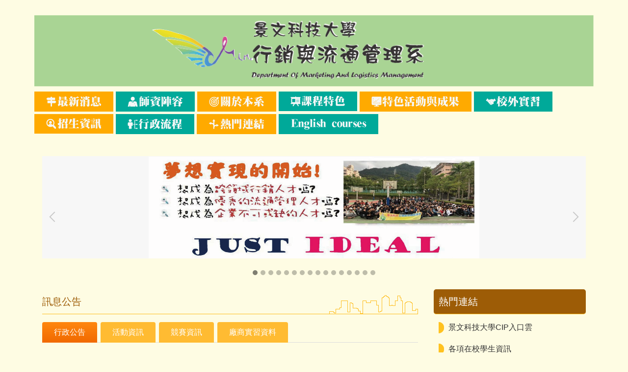

--- FILE ---
content_type: text/html; charset=UTF-8
request_url: https://mlm.just.edu.tw/
body_size: 8162
content:
<!DOCTYPE html>
<html lang="zh-Hant">
<head>


<meta http-equiv="Content-Type" content="text/html; charset=utf-8">
<meta http-equiv="X-UA-Compatible" content="IE=edge,chrome=1" />
<meta name="viewport" content="initial-scale=1.0, user-scalable=1, minimum-scale=1.0, maximum-scale=3.0">
<meta name="apple-mobile-web-app-capable" content="yes">
<meta name="apple-mobile-web-app-status-bar-style" content="black">


<meta property="og:image"  content="/images/favicon.ico" />

<title>行銷與流通管理系 </title>

<link rel="shortcut icon" href="/images/favicon.ico" type="image/x-icon" />
<link rel="icon" href="/images/favicon.ico" type="image/x-icon" />
<link rel="bookmark" href="/images/favicon.ico" type="image/x-icon" />


<link rel="stylesheet" href="/var/file/24/1024/mobilestyle/combine-zh-tw.css?t=5f9b0831a5" type="text/css" />
<script language="javascript"><!--
 var isHome = true 
 --></script>
<script language="javascript"><!--
 var isExpanMenu = true 
 --></script>
<script type="text/javascript" src="/var/file/js/m_20250826.js" ></script>
</head>
 
<body class="page_mobilehome  ">

<div class="wrap">


<a href="#start-C" class="focusable" title="跳到主要內容區">跳到主要內容區</a>


<div class="fpbgvideo"></div>
<div class="minner">

<div id="Dyn_head">
<div class="header">
	<div class="minner container">







	
<div class="selfhead">
		<div class="meditor">
	
      
         
			<!--第一列-->
<div class="top_f">
<div class="mlogo">
<h1><a href="https://mlm.just.edu.tw/index.php"><img alt="LOGO" height="151" src="/var/file/24/1024/img/956/812916884.png" width="1171" /></a></h1>
</div>
</div>
<!--第二列-->
<div class="topnav2">
				
				



   
<div class="headnavcust">
	<div class="mnavbar mn-collapse">
		<button type="button" class="navbar-toggle" data-toggle="collapse" data-target=".hd-topnav2" aria-expanded="false">
			<span class="glyphicons show_lines">Menu</span>
		</button>
		<div class="nav-toggle collapse navbar-collapse iosScrollToggle hd-topnav2">
			<div class="hdmenu">
				<ul class="nav navbar-nav" id="abe17dbf86953b27f85dd0ecfd45522c8_MenuTop_topnav2">
				
					<li   id="Hln_1179" class="dropdown" ><a role="button" aria-expanded="false" class="dropdown-toggle" data-toggle="dropdown" href="/p/403-1024-699.php?Lang=zh-tw" title=""><img src="/var/file/24/1024/plugin/mobile/title/hln_1179_1288407_84985.png"  alt="最新消息" ></a><ul class="dropdown-menu"><li  id="Hln_1230"><a href="/p/403-1024-702.php?Lang=zh-tw" title="行政公告">行政公告</a></li><li  id="Hln_1231"><a href="/p/403-1024-770.php?Lang=zh-tw" title="活動資訊">活動資訊</a></li><li  id="Hln_1233"><a href="/p/403-1024-720.php?Lang=zh-tw" title="獎學金">獎學金</a></li><li  id="Hln_1234"><a href="/p/403-1024-716.php?Lang=zh-tw" title="就業實習">就業實習</a></li><li  id="Hln_1235"><a href="/p/403-1024-718.php?Lang=zh-tw" title="競賽資訊">競賽資訊</a></li><li  id="Hln_1236"><a href="/p/403-1024-717.php?Lang=zh-tw" title="榮譽榜">榮譽榜</a></li></ul></li>
				
					<li   id="Hln_1180" class="dropdown" ><a role="button" aria-expanded="false" class="dropdown-toggle" data-toggle="dropdown" href="javascript:void(0);return false;" title=""><img src="/var/file/24/1024/plugin/mobile/title/hln_1180_6150306_85033.png"  alt="師資陣容" ></a><ul class="dropdown-menu"><li  id="Hln_1224"><a href="/p/404-1024-61577.php?Lang=zh-tw" title="張珮玲 主任">張珮玲 主任</a></li><li  id="Hln_1222"><a href="/p/404-1024-51606.php?Lang=zh-tw" title="邱顯貴 老師">邱顯貴 老師</a></li><li  id="Hln_1217"><a href="/p/404-1024-51599.php?Lang=zh-tw" title="張琳禎老師">張琳禎老師</a></li><li  id="Hln_1223"><a href="/p/404-1024-51607.php?Lang=zh-tw" title="紀夙娟 老師">紀夙娟 老師</a></li><li  id="Hln_1218"><a href="/p/404-1024-51600.php?Lang=zh-tw" title="王士元 老師">王士元 老師</a></li><li  id="Hln_1225"><a href="/p/404-1024-51609.php?Lang=zh-tw" title="黃冠英老師">黃冠英老師</a></li><li  id="Hln_1219"><a href="https://mlm.just.edu.tw/p/404-1024-51602.php?Lang=zh-tw" title="黃恩恩 老師">黃恩恩 老師</a></li><li  id="Hln_1229"><a href="/p/404-1024-51612.php?Lang=zh-tw" title="楊雅惠 助教">楊雅惠 助教</a></li></ul></li>
				
					<li   id="Hln_1178" ><a  href="/p/403-1024-708.php?Lang=zh-tw" title=""><img src="/var/file/24/1024/plugin/mobile/title/hln_1178_1432905_85015.png"  alt="關於行銷系" ></a></li>
				
					<li   id="Hln_1181" class="dropdown" ><a role="button" aria-expanded="false" class="dropdown-toggle" data-toggle="dropdown" href="javascript:void(0);return false;" title=""><img src="/var/file/24/1024/plugin/mobile/title/hln_1181_8506302_85065.png"  alt="課程特色" ></a><ul class="dropdown-menu"><li  id="Hln_1237"><a href="/p/406-1024-53519,r726.php?Lang=zh-tw" title="課程規劃">課程規劃</a></li><li  id="Hln_1238"><a href="/p/404-1024-51820.php?Lang=zh-tw" title="課程地圖">課程地圖</a></li><li  id="Hln_1240"><a href="/p/404-1024-51823.php?Lang=zh-tw" title="課程目標">課程目標</a></li><li  id="Hln_1239"><a href="/p/404-1024-51824.php?Lang=zh-tw" title="證照就業進路圖">證照就業進路圖</a></li><li  id="Hln_1241"><a href="/p/404-1024-51825.php?Lang=zh-tw" title="跨域學程設計">跨域學程設計</a></li><li  id="Hln_1242"><a href="/p/404-1024-51828.php?Lang=zh-tw" title="畢業條件實施要點及對照表">畢業條件實施要點及對照表</a></li></ul></li>
				
					<li   id="Hln_1182" class="dropdown" ><a role="button" aria-expanded="false" class="dropdown-toggle" data-toggle="dropdown" href="javascript:void(0);return false;" title=""><img src="/var/file/24/1024/plugin/mobile/title/hln_1182_7756126_85085.png"  alt="特色活動與成果" ></a><ul class="dropdown-menu"><li  id="Hln_1303"><a href="/p/403-1024-705.php?Lang=zh-tw" title="特色成果">特色成果</a></li><li  id="Hln_1304"><a href="/p/403-1024-707.php?Lang=zh-tw" title="專題實務成果專區">專題實務成果專區</a></li></ul></li>
				
					<li   id="Hln_1183" class="dropdown" ><a role="button" aria-expanded="false" class="dropdown-toggle" data-toggle="dropdown" href="javascript:void(0);return false;" title=""><img src="/var/file/24/1024/plugin/mobile/title/hln_1183_2412304_85148.png"  alt="校外實習" ></a><ul class="dropdown-menu"><li  id="Hln_1309"><a href="/p/403-1024-713.php?Lang=zh-tw" title="校外實習 各廠商實習資料">校外實習 各廠商實習資料</a></li></ul></li>
				
					<li   id="Hln_1297" class="dropdown" ><a role="button" aria-expanded="false" class="dropdown-toggle" data-toggle="dropdown" href="https://jbagt.just.edu.tw/post_rpg_index.php?post_id=7714" title=""><img src="/var/file/24/1024/plugin/mobile/title/hln_1297_1070755_85043.png"  alt="招生資訊" ></a><ul class="dropdown-menu"><li  id="Hln_1525"><a href="https://rec.just.edu.tw/p/405-1016-64609,c6313.php?Lang=zh-tw" title="114學年度四技日間部單獨招生簡章">114學年度四技日間部單獨招生簡章</a></li><li  id="Hln_1526"><a href="https://rec.just.edu.tw/p/405-1016-64611,c6314.php?Lang=zh-tw" title="114學年度四技二專進修部單獨招生簡章">114學年度四技二專進修部單獨招生簡章</a></li></ul></li>
				
					<li   id="Hln_1185" class="dropdown" ><a role="button" aria-expanded="false" class="dropdown-toggle" data-toggle="dropdown" href="javascript:void(0);return false;" title=""><img src="/var/file/24/1024/plugin/mobile/title/hln_1185_8938544_85158.png"  alt="行政流程" ></a><ul class="dropdown-menu"><li  id="Hln_1301"><a href="/p/403-1024-704.php?Lang=zh-tw" title="標準作業流程">標準作業流程</a></li><li  id="Hln_1302"><a href="https://jbagt.just.edu.tw/rule/sch_laws_list.php?category=B027" title="行銷法規查詢">行銷法規查詢</a></li></ul></li>
				
					<li   id="Hln_1186" ><a  href="/p/407-1024-383-1.php?Lang=zh-tw" title=""><img src="/var/file/24/1024/plugin/mobile/title/hln_1186_8739811_85166.png"  alt="熱門連結" ></a></li>
				
					<li   id="Hln_1524" ><a  href="/p/404-1024-61725.php?Lang=zh-tw" title=""><img src="/var/file/24/1024/plugin/mobile/title/hln_1524_4198324_64905.png"  alt="English Courses" ></a></li>
				
        		
				</ul>
			</div>
		</div>
	</div>
</div>

<script>
$(document).ready(function(){
	$(".mnavbar .navbar-toggle").click(function(){
		$(this).toggleClass("open");
		var ariaExpanded = $(this).attr('aria-expanded');
		$(this).attr('aria-expanded',ariaExpanded !== 'true');
	});
   $(".mycollapse .navbar-toggle").click(function(){
      $(this).toggleClass("open");
      var ariaExpanded = $(this).attr('aria-expanded');
      $(this).attr('aria-expanded',ariaExpanded !== 'true');
   });
   $('.iosScrollToggle').on('shown.bs.collapse', function () {
		var togglePos = $(this).css('position');
      if(togglePos !== 'static'){
          ModalHelper.afterOpen();
      }
    });

    $('.iosScrollToggle').on('hide.bs.collapse', function () {
		var togglePos = $(this).css('position');
      if(togglePos !== 'static'){
			ModalHelper.beforeClose();
      }
    });
	
	
	
});
</script>



	

<script language="javascript">

	tabSwitch("abe17dbf86953b27f85dd0ecfd45522c8_MenuTop_topnav2");


</script>

         
         </div>
<!--第三列-->
<div class="top_t">
<div class="hd_banner">
<div id="banner">&nbsp;</div>
</div>
</div>
<style type="text/css">.flip{margin:0px;padding:5px;text-align:center;background:#E09697;cursor:pointer;font-family:'Arial';font-weight:900;}
.panel{margin:0px;padding:5px;text-align:center;background:#e5eecc;border:solid 1px #c3c3c3;display:none;font-family:'Arial';}
.flip2{margin:0px;padding:5px;text-align:center;background:#97e096;cursor:pointer;font-family:'Arial';font-weight:900;}
.panel2{margin:0px;padding:5px;text-align:center;background:#e5eecc;border:solid 1px #c3c3c3;display:none;font-family:'Arial';}
</style>
<script>
    $(document).ready(function(){
    $.hajaxOpenUrl("/app/index.php?Action=mobileloadmod&Type=mobilesch&Nbr=0",'#hd_search');
    $.hajaxOpenUrl("/app/index.php?Action=mobileloadmod&Type=mobile_sz_mstr&Nbr=258",'#banner');
});

$('.navbar-toggle1[href="#collapseExample"]').click(function(){
  $(this).toggleClass('open');
});

$('.navbar-toggle[data-target=".nav-toggle"]').click(function(){
	$(this).toggleClass('open');
});    
 
$(function(){
$(".flip").click(function(){
    $(".panel").slideToggle("slow");
    $(".xs1").toggle();
    $(".xs2").toggle();
  });});

$(function(){
$(".flip2").click(function(){
    $(".panel2").slideToggle("slow");
    $(".xs1").toggle();
    $(".xs2").toggle();
  });});
 
</script>
      
      
   






	
	</div>
</div>




	</div>
</div>
<script language="javascript">

	tabSwitch("abe17dbf86953b27f85dd0ecfd45522c8_MenuTop");



if(typeof(_LoginHln)=='undefined') var _LoginHln = new hashUtil();

if(typeof(_LogoutHln)=='undefined') var _LogoutHln = new hashUtil();

if(typeof(_HomeHln)=='undefined') var _HomeHln = new hashUtil();

if(typeof(_InternalHln)=='undefined') var _InternalHln = new hashUtil();


$(document).ready(function(){
   if(typeof(loginStat)=='undefined') {
   	if(popChkLogin()) loginStat="login";
   	else loginStat="logout";
	}
	dealHln(isHome,loginStat,$('div.hdmenu'));

	
	
});

var firstWidth = window.innerWidth;
function mobilehead_widthChangeCb() {
if((firstWidth>=767 && window.innerWidth<767) || (firstWidth<767 && window.innerWidth>=767))  location.reload();
if(window.innerWidth <767) {
setTimeout(()=>{
	var div = document.getElementsByClassName('mycollapse');
	if(div=='undefined' || div.length==0) div = document.getElementsByClassName('nav-toggle navbar-collapse iosScrollToggle');
   div = div[0];
   //var focusableElements = div.querySelectorAll('li>a[href], button, input[type="text"], select, textarea');
   var focusableElements = div.querySelectorAll('a[href], button, input[type="text"], select, textarea');
	focusableElements[focusableElements.length-1].addEventListener('keydown', function(event) {
   	if (event.key === 'Tab') {
      	$(".hdmenu .dropdown").removeClass("open");
         var button= document.getElementsByClassName('navbar-toggle');
         button= button[0];
         button.click();
      }
	});
},1000);
}else{
	var div = document.getElementsByClassName('mycollapse');
   if(div=='undefined' || div.length==0) div = document.getElementsByClassName('nav-toggle navbar-collapse iosScrollToggle');
   div = div[0];
   var focusableElements = div.querySelectorAll('a[href]');
   focusableElements[focusableElements.length-1].addEventListener('keydown', function(event) {
      if (event.key === 'Tab') {
         $(".hdmenu .dropdown").removeClass("open");
      }
   });
}
}
window.addEventListener('resize', mobilehead_widthChangeCb);
mobilehead_widthChangeCb();
</script>
<noscript>本功能需使用支援JavaScript之瀏覽器才能正常操作</noscript>
<!-- generated at Wed Oct 01 2025 09:46:08 --></div>

<main id="main-content">
<div class="main">
<div class="minner">

	
	
<div class="row col1 row_0">
	<div class="mrow container">
		
			
			
			
			 
		
			
			
			
			
				
        		
         	
				<div class="col col_02">
					<div class="mcol">
					
						
						
						<div id="Dyn_2_1" class="M13929  ">



<div class="module module-adv md_style2">
	<div class="mouter">
	<header class="mt mthide ">
	 
	
</header>

	<section class="mb">
		<div class="minner">
		<div class="banner mads-li mcarousel owl-carousel __486_2_1_listAds">

		

			
			<figure class="figBS">
			
					<a  title="">
					
					
						<canvas src="/var/file/24/1024/randimg/mobileadv_2863_9413162_54574.png" width="0" height="0" alt="封面"></canvas>
					
					</a>
					<div class="bn-txt bn-bottom"></div>
			 
			
			</figure>
		

			
			<figure class="figBS">
			
					<a  title="">
					
					
						<canvas src="/var/file/24/1024/randimg/mobileadv_2908_1026784_85025.png" width="0" height="0" alt="系學會正副會長改選"></canvas>
					
					</a>
					<div class="bn-txt bn-bottom"></div>
			 
			
			</figure>
		

			
			<figure class="figBS">
			
					<a  title="">
					
					
						<canvas src="/var/file/24/1024/randimg/mobileadv_2905_2819398_61644.png" width="0" height="0" alt="企業實習廠商說明會"></canvas>
					
					</a>
					<div class="bn-txt bn-bottom"></div>
			 
			
			</figure>
		

			
			<figure class="figBS">
			
					<a  title="">
					
					
						<canvas src="/var/file/24/1024/randimg/mobileadv_2902_5318607_90771.png" width="0" height="0" alt="恭喜  行銷二勤 通過 電子商務分析師認證"></canvas>
					
					</a>
					<div class="bn-txt bn-bottom"></div>
			 
			
			</figure>
		

			
			<figure class="figBS">
			
					<a  title="">
					
					
						<canvas src="/var/file/24/1024/randimg/mobileadv_2899_1182012_22060.png" width="0" height="0" alt="學生才藝創意比賽"></canvas>
					
					</a>
					<div class="bn-txt bn-bottom"></div>
			 
			
			</figure>
		

			
			<figure class="figBS">
			
					<a  title="">
					
					
						<canvas src="/var/file/24/1024/randimg/mobileadv_2891_8320123_68807.png" width="0" height="0" alt="恭賀"></canvas>
					
					</a>
					<div class="bn-txt bn-bottom"></div>
			 
			
			</figure>
		

			
			<figure class="figBS">
			
					<a  title="">
					
					
						<canvas src="/var/file/24/1024/randimg/mobileadv_2890_8596858_61304.png" width="0" height="0" alt="35週年校慶邀請函"></canvas>
					
					</a>
					<div class="bn-txt bn-bottom"></div>
			 
			
			</figure>
		

			
			<figure class="figBS">
			
					<a  title="">
					
					
						<canvas src="/var/file/24/1024/randimg/mobileadv_2887_2449285_80762.png" width="0" height="0" alt="恭賀"></canvas>
					
					</a>
					<div class="bn-txt bn-bottom"></div>
			 
			
			</figure>
		

			
			<figure class="figBS">
			
					<a  title="">
					
					
						<canvas src="/var/file/24/1024/randimg/mobileadv_2886_8846417_80748.png" width="0" height="0" alt="恭賀"></canvas>
					
					</a>
					<div class="bn-txt bn-bottom"></div>
			 
			
			</figure>
		

			
			<figure class="figBS">
			
					<a  title="">
					
					
						<canvas src="/var/file/24/1024/randimg/mobileadv_2883_3771164_64289.png" width="0" height="0" alt="行銷與流通管理系 迎新活動"></canvas>
					
					</a>
					<div class="bn-txt bn-bottom"></div>
			 
			
			</figure>
		

			
			<figure class="figBS">
			
					<a  title="">
					
					
						<canvas src="/var/file/24/1024/randimg/mobileadv_2884_7085703_64233.png" width="0" height="0" alt="企業實習"></canvas>
					
					</a>
					<div class="bn-txt bn-bottom"></div>
			 
			
			</figure>
		

			
			<figure class="figBS">
			
					<a  title="">
					
					
						<canvas src="/var/file/24/1024/randimg/mobileadv_2865_1977224_55295.png" width="0" height="0" alt="2021蘇官主獲得倫敦國王學院入學許可"></canvas>
					
					</a>
					<div class="bn-txt bn-bottom"></div>
			 
			
			</figure>
		

			
			<figure class="figBS">
			
					<a  title="">
					
					
						<canvas src="/var/file/24/1024/randimg/mobileadv_2866_5744201_57803.png" width="0" height="0" alt="華碩實習陳思蓉"></canvas>
					
					</a>
					<div class="bn-txt bn-bottom"></div>
			 
			
			</figure>
		

			
			<figure class="figBS">
			
					<a  title="">
					
					
						<canvas src="/var/file/24/1024/randimg/mobileadv_2869_6940262_07615.png" width="0" height="0" alt="行銷系"></canvas>
					
					</a>
					<div class="bn-txt bn-bottom"></div>
			 
			
			</figure>
		

			
			<figure class="figBS">
			
					<a  title="">
					
					
						<canvas src="/var/file/24/1024/randimg/mobileadv_2864_1250753_54897.png" width="0" height="0" alt="2023華碩實習計畫"></canvas>
					
					</a>
					<div class="bn-txt bn-bottom"></div>
			 
			
			</figure>
		

			
			<figure class="figBS">
			
					<a  title="">
					
					
						<canvas src="/var/file/24/1024/randimg/mobileadv_2862_6610813_54357.png" width="0" height="0" alt="華碩實習許瑞騏"></canvas>
					
					</a>
					<div class="bn-txt bn-bottom"></div>
			 
			
			</figure>
		
		</div>
		</div>
	</section>
	</div>
</div>
<script type="text/javascript" defer>
/*
$('div.mads-li').each(function(){
   $(this).owlCarousel({
   items:1,
   loop:true,
   dots: true,
   autoHeight:true,
   autoplay:true,
   autoplayTimeout: 10000,
   autoplayHoverPause:true
  });
});
*/
$(document).ready(function() {
	var owlConfig = {
		items:1,
		loop:true,
		dots: true,
		nav:true,
		autoplay:true,  
		
		animateOut:'fadeOut',
		
		autoplayTimeout: 10000,
		autoplayHoverPause:true
	};
	var IE = isIE();
	if(!IE || IE=='edge'){
		

	}
	var adsowl = $('.__486_2_1_listAds').owlCarousel(owlConfig);
tabCarousel(adsowl,'.__486_2_1_listAds','往左移動','往右移動',"封面~@~@~@系學會正副會長改選~@~@~@企業實習廠商說明會~@~@~@恭喜  行銷二勤 通過 電子商務分析師認證~@~@~@學生才藝創意比賽~@~@~@恭賀~@~@~@35週年校慶邀請函~@~@~@恭賀~@~@~@恭賀~@~@~@行銷與流通管理系 迎新活動~@~@~@企業實習~@~@~@2021蘇官主獲得倫敦國王學院入學許可~@~@~@華碩實習陳思蓉~@~@~@行銷系~@~@~@2023華碩實習計畫~@~@~@華碩實習許瑞騏~@~@~@",'',1);
});
</script>



<script type="text/javascript" defer>
/*
function drawCanvas(rwd, full,obj){
	var w = $(window).width();
	var canvas=obj[0];
	var ctx=canvas.getContext("2d");
	var img=new Image();
	img.src =obj.attr("src");
	img.onload = function(){
        canvas.height = img.height;
        if (w < rwd | w == rwd) {
            canvas.width = rwd;
            centerLeft = -(img.width - rwd) /2;
            ctx.drawImage(img, centerLeft, 0);
        } else {
            canvas.width = full;
            ctx.drawImage(img, 0, 0);
        }
	}

}
*/

$(document).ready(function(){
	$('.banner canvas').each(function(){
 		drawCanvas(1920, 1366,$(this));
   });
});


$(window).resize(function(){
   $('.banner canvas').each(function(){
    drawCanvas(1920, 1366,$(this));
   });
});

</script>




</div>

					
					</div>
				</div> 
			 
		
			
			
			
			 
		
	</div>
</div>
	

	
	
<div class="row col2 row_1">
	<div class="mrow container">
		
			
			
			
			 
		
			
			
			
			
				
        		
         	
				<div class="col col_02">
					<div class="mcol">
					
						
						
						<div id="Dyn_1_2_1" class="M13934  ">

<script>
$(document).ready(function() {
	$('#a7a2b9f8e740203b8da9915735f56bda7_Div .nav-tabs a').keydown(function (e) {
		if (e.shiftKey && e.keyCode === 9) {
	   	$(this).parent().prev().children().tab('show');
	   	$(this).parent().prev().children().prop("tabindex","0");
  		}
	});
	$('#a7a2b9f8e740203b8da9915735f56bda7_Div .nav-tabs a').focus(function (e) {
		a7a2b9f8e740203b8da9915735f56bda7_goto(this);
	});
});
function a7a2b9f8e740203b8da9915735f56bda7_goto(obj){
		$(obj).tab('show');
		$(obj).prop("tabindex","0");
		$(obj).attr("aria-selected","true");
		$(obj).parent().siblings().children().prop("tabindex","-1");
		$(obj).parent().siblings().children().removeAttr("aria-selected");
		$('#sm_a7a2b9f8e740203b8da9915735f56bda7_0').prop("tabindex","0");
}
</script>
<div id="a7a2b9f8e740203b8da9915735f56bda7_Div" class="module module-complex md_style1">
	<div class="minner">
		<header class="mt ">
	 
	<h2 class="mt-title">訊息公告</h2>
</header>

		<section class="mb">
			<nav><ul role="presentation" class="nav nav-tabs">
			
			
			<li role="presentation" class="active"><a title="行政公告"  id="sm_a7a2b9f8e740203b8da9915735f56bda7_0"  tabindex="0" href="#cmb_243_0" data-toggle="tab" role="tab" aria-selected="true"><h2>行政公告</h2></a></li>
			
			
			
			
			
			<li role="presentation"><a title="活動資訊" id="sm_a7a2b9f8e740203b8da9915735f56bda7_1"  tabindex="-1" href="#cmb_243_1" data-toggle="tab" role="tab"><h2>活動資訊</h2></a></li>
			
			
			
			
			<li role="presentation"><a title="競賽資訊" id="sm_a7a2b9f8e740203b8da9915735f56bda7_2"  tabindex="-1" href="#cmb_243_2" data-toggle="tab" role="tab"><h2>競賽資訊</h2></a></li>
			
			
			
			
			<li role="presentation"><a title="廠商實習資料" id="sm_a7a2b9f8e740203b8da9915735f56bda7_3"  tabindex="-1" href="#cmb_243_3" data-toggle="tab" role="tab"><h2>廠商實習資料</h2></a></li>
			
			
			</ul></nav>
			<div class="tab-content">
				
				
				
				
				
					<div class="tab-pane fade in active" id="cmb_243_0">
						<div id="sm_div_cmb_243_13690"></div>
	               <script>$(document).ready(function() {$.hajaxOpenUrl('/app/index.php?Action=mobileloadmod&Type=mobile_rcg_mstr&Nbr=702','#sm_div_cmb_243_13690','',function(){menuDropAct(1);});})</script>
						
							<a id="sm_a7a2b9f8e740203b8da9915735f56bda7_1_href" href="" onkeyup="$('#sm_a7a2b9f8e740203b8da9915735f56bda7_1').focus();"><img  alt="" src="/images/clear.gif" /></a>
						
					</div>
				
				
				
				
				
				
				
				
				
					<div class="tab-pane fade" id="cmb_243_1">
						<div id="sm_div_cmb_243_13937"></div>
                  <script>$(document).ready(function() {$.hajaxOpenUrl('/app/index.php?Action=mobileloadmod&Type=mobile_rcg_mstr&Nbr=770','#sm_div_cmb_243_13937','',function(){menuDropAct(1);});})</script>

						
							<a id="sm_a7a2b9f8e740203b8da9915735f56bda7_2_href" href="" onkeyup="$('#sm_a7a2b9f8e740203b8da9915735f56bda7_2').focus();"><img  alt="" src="/images/clear.gif" /></a>
						

					</div>
            
				
				
				
				
				
				
				
					<div class="tab-pane fade" id="cmb_243_2">
						<div id="sm_div_cmb_243_13708"></div>
                  <script>$(document).ready(function() {$.hajaxOpenUrl('/app/index.php?Action=mobileloadmod&Type=mobile_rcg_mstr&Nbr=718','#sm_div_cmb_243_13708','',function(){menuDropAct(1);});})</script>

						
							<a id="sm_a7a2b9f8e740203b8da9915735f56bda7_3_href" href="" onkeyup="$('#sm_a7a2b9f8e740203b8da9915735f56bda7_3').focus();"><img  alt="" src="/images/clear.gif" /></a>
						

					</div>
            
				
				
				
				
				
				
				
					<div class="tab-pane fade" id="cmb_243_3">
						<div id="sm_div_cmb_243_13703"></div>
                  <script>$(document).ready(function() {$.hajaxOpenUrl('/app/index.php?Action=mobileloadmod&Type=mobile_rcg_mstr&Nbr=713','#sm_div_cmb_243_13703','',function(){menuDropAct(1);});})</script>

						

					</div>
            
				
				
			</div>
		</section>
	</div>
</div>

</div>

					
					</div>
				</div> 
			 
		
			
			
			
			
				
        		
         	
				<div class="col col_03">
					<div class="mcol">
					
						
						
						<div id="Dyn_1_3_1" class="M13943  ">

<div class="module module-link md_style2">
<div class="mouter">
	<header class="mt ">
	 
	<h2 class="mt-title">熱門連結</h2>
</header>

	<section class="mb">
		
      
      	
	<div class="row listBS">
	
	
		
		<div class="d-item d-title col-sm-12">
<div class="mbox">
	<div class="d-txt">
		<div class="mtitle">
			
			<a href="https://jwcip.just.edu.tw/index.do?thetime=1493305581330" target="_blank"  rel='noopener noreferrer'  title="景文科技大學CIP入口雲(另開新視窗)">
				
				景文科技大學CIP入口雲
			</a>
			
			
			
		</div>
	</div>
	
</div>
</div>

		</div><div class="row listBS">
	
		
		<div class="d-item d-title col-sm-12">
<div class="mbox">
	<div class="d-txt">
		<div class="mtitle">
			
			<a href="https://www.just.edu.tw/p/412-1000-113.php?Lang=zh-tw" target="_blank"  rel='noopener noreferrer'  title="各項在校學生資訊(另開新視窗)">
				
				各項在校學生資訊
			</a>
			
			
			
		</div>
	</div>
	
</div>
</div>

		</div><div class="row listBS">
	
		
		<div class="d-item d-title col-sm-12">
<div class="mbox">
	<div class="d-txt">
		<div class="mtitle">
			
			<a href="https://www.just.edu.tw/p/412-1000-98.php?Lang=zh-tw" target="_blank"  rel='noopener noreferrer'  title="行事曆(另開新視窗)">
				
				行事曆
			</a>
			
			
			
		</div>
	</div>
	
</div>
</div>

		</div><div class="row listBS">
	
		
		<div class="d-item d-title col-sm-12">
<div class="mbox">
	<div class="d-txt">
		<div class="mtitle">
			
			<a href="https://rd.just.edu.tw/files/40-1004-433-1.php?Lang=zh-tw" target="_blank"  rel='noopener noreferrer'  title="校外職缺公告(另開新視窗)">
				
				校外職缺公告
			</a>
			
			
			
		</div>
	</div>
	
</div>
</div>

		</div><div class="row listBS">
	
		
		<div class="d-item d-title col-sm-12">
<div class="mbox">
	<div class="d-txt">
		<div class="mtitle">
			
			<a href="https://stu.just.edu.tw/?Lang=zh-tw" target="_blank"  rel='noopener noreferrer'  title="獎學金專區(另開新視窗)">
				
				獎學金專區
			</a>
			
			
			
		</div>
	</div>
	
</div>
</div>

		</div><div class="row listBS">
	
		
		<div class="d-item d-title col-sm-12">
<div class="mbox">
	<div class="d-txt">
		<div class="mtitle">
			
			<a href="https://aisvm5.just.edu.tw/PECourse/" target="_blank"  rel='noopener noreferrer'  title="通識、體育選課系統(另開新視窗)">
				
				通識、體育選課系統
			</a>
			
			
			
		</div>
	</div>
	
</div>
</div>

		</div><div class="row listBS">
	
		
		<div class="d-item d-title col-sm-12">
<div class="mbox">
	<div class="d-txt">
		<div class="mtitle">
			
			<a href="https://deans.just.edu.tw/public/CourseQry_Public.aspx" target="_blank"  rel='noopener noreferrer'  title="課表查詢系統(另開新視窗)">
				
				課表查詢系統
			</a>
			
			
			
		</div>
	</div>
	
</div>
</div>

		</div><div class="row listBS">
	
		
		<div class="d-item d-title col-sm-12">
<div class="mbox">
	<div class="d-txt">
		<div class="mtitle">
			
			<a href="https://www.tims.org.tw/" target="_blank"  rel='noopener noreferrer'  title="臺灣行銷科學學會(另開新視窗)">
				
				臺灣行銷科學學會
			</a>
			
			
			
		</div>
	</div>
	
</div>
</div>

		
	
	</div>


      
   	
			<p class="more"><a href="http://mlm.just.edu.tw/p/407-1024-383-1.php?Lang=zh-tw" title="more">more</a></p>
   	
	</section>
</div>
</div>

</div>

					
					</div>
				</div> 
			 
		
	</div>
</div>
	

	
	
<div class="row col1 row_2">
	<div class="mrow container">
		
			
			
			
			 
		
			
			
			
			
				
        		
         	
				<div class="col col_02">
					<div class="mcol">
					
						
						
						<div id="Dyn_2_2_1" class="M13936  ">

<script>
$(document).ready(function() {
	$('#abd699452881470857dffc30115a034e8_Div .nav-tabs a').keydown(function (e) {
		if (e.shiftKey && e.keyCode === 9) {
	   	$(this).parent().prev().children().tab('show');
	   	$(this).parent().prev().children().prop("tabindex","0");
  		}
	});
	$('#abd699452881470857dffc30115a034e8_Div .nav-tabs a').focus(function (e) {
		abd699452881470857dffc30115a034e8_goto(this);
	});
});
function abd699452881470857dffc30115a034e8_goto(obj){
		$(obj).tab('show');
		$(obj).prop("tabindex","0");
		$(obj).attr("aria-selected","true");
		$(obj).parent().siblings().children().prop("tabindex","-1");
		$(obj).parent().siblings().children().removeAttr("aria-selected");
		$('#sm_abd699452881470857dffc30115a034e8_0').prop("tabindex","0");
}
</script>
<div id="abd699452881470857dffc30115a034e8_Div" class="module module-complex md_style1">
	<div class="minner">
		<header class="mt ">
	 
	<h2 class="mt-title">學生成果</h2>
</header>

		<section class="mb">
			<nav><ul role="presentation" class="nav nav-tabs">
			
			
			<li role="presentation" class="active"><a title="特色活動"  id="sm_abd699452881470857dffc30115a034e8_0"  tabindex="0" href="#cmb_245_0" data-toggle="tab" role="tab" aria-selected="true"><h2>特色活動</h2></a></li>
			
			
			
			
			
			<li role="presentation"><a title="榮譽榜" id="sm_abd699452881470857dffc30115a034e8_1"  tabindex="-1" href="#cmb_245_1" data-toggle="tab" role="tab"><h2>榮譽榜</h2></a></li>
			
			
			
			
			<li role="presentation"><a title="專題實務成果專區" id="sm_abd699452881470857dffc30115a034e8_2"  tabindex="-1" href="#cmb_245_2" data-toggle="tab" role="tab"><h2>專題實務成果專區</h2></a></li>
			
			
			</ul></nav>
			<div class="tab-content">
				
				
				
				
				
					<div class="tab-pane fade in active" id="cmb_245_0">
						<div id="sm_div_cmb_245_13694"></div>
	               <script>$(document).ready(function() {$.hajaxOpenUrl('/app/index.php?Action=mobileloadmod&Type=mobile_rcg_mstr&Nbr=705','#sm_div_cmb_245_13694','',function(){menuDropAct(1);});})</script>
						
							<a id="sm_abd699452881470857dffc30115a034e8_1_href" href="" onkeyup="$('#sm_abd699452881470857dffc30115a034e8_1').focus();"><img  alt="" src="/images/clear.gif" /></a>
						
					</div>
				
				
				
				
				
				
				
				
				
					<div class="tab-pane fade" id="cmb_245_1">
						<div id="sm_div_cmb_245_13707"></div>
                  <script>$(document).ready(function() {$.hajaxOpenUrl('/app/index.php?Action=mobileloadmod&Type=mobile_rcg_mstr&Nbr=717','#sm_div_cmb_245_13707','',function(){menuDropAct(1);});})</script>

						
							<a id="sm_abd699452881470857dffc30115a034e8_2_href" href="" onkeyup="$('#sm_abd699452881470857dffc30115a034e8_2').focus();"><img  alt="" src="/images/clear.gif" /></a>
						

					</div>
            
				
				
				
				
				
				
				
					<div class="tab-pane fade" id="cmb_245_2">
						<div id="sm_div_cmb_245_13696"></div>
                  <script>$(document).ready(function() {$.hajaxOpenUrl('/app/index.php?Action=mobileloadmod&Type=mobile_rcg_mstr&Nbr=707','#sm_div_cmb_245_13696','',function(){menuDropAct(1);});})</script>

						

					</div>
            
				
				
			</div>
		</section>
	</div>
</div>

</div>

					
					</div>
				</div> 
			 
		
			
			
			
			 
		
	</div>
</div>
	

	
	

	
	

</div>
</div>
</main>


	<style>
	@media (min-width: 481px) {.row_0 .col_01 { width: 0%;}.row_0 .col_02 { width: 100%;}.row_0 .col_03 { width: 0%;}}@media (min-width: 481px) {.row_1 .col_01 { width: 0%;}.row_1 .col_02 { width: 70%;}.row_1 .col_03 { width: 30%;}}@media (min-width: 481px) {.row_2 .col_01 { width: 0%;}.row_2 .col_02 { width: 100%;}.row_2 .col_03 { width: 0%;}}
	</style>


<div id="Dyn_footer">
<div class="footer">
<div class="minner container">







<div class="copyright">
<div class="meditor">
	<div class="bt_main">
<div class="bt_left">
<p style="font-weight: 700; text-align: center;">地址：231307新北市新店區安忠路99號&nbsp;地點：商管二館A311</p>
<p style="font-weight: 700; text-align: center;">電話：(02)8212-2000轉2620　　　<a href="#" title="FB"><img alt="FB" height="33" src="/var/file/24/1024/img/956/fb.png" width="33" /></a><a href="#" title="Youtube"><img alt="youtube" height="33" src="/var/file/24/1024/img/956/youtube.png" width="33" /></a><a href="#" title="Ins"><img alt="Ins" height="33" src="/var/file/24/1024/img/956/ins.png" width="33" /></a></p>
<p style="text-align: center;"><span>景文科技大學 行銷與流通管理系 版權所有 Copyright &copy; 2021 Department Of Marketing And Logistics Management&nbsp;</span></p>
</div>
</div>

	
</div>
</div>





</div>
</div>
<!-- generated at Tue Aug 26 2025 13:34:22 --></div>


</div>
</div>
<div class="fpbgvideo"></div>




<div id="_pop_login" class="mpopdiv">
<script>$(document).ready(function() {$.hajaxOpenUrl('/app/index.php?Action=mobileloadmod&Type=mobilepoplogin&Nbr=0','#_pop_login','',function(){menuDropAct();});})</script>
</div>




<div id="_pop_tips" class="mtips">
	<div class="mbox">
	</div>
</div>
<div id="_pop_dialog" class="mdialog">
	<div class="minner">
		<div class="mcont">
		</div>
		<footer class="mdialog-foot">
        	<button type="submit" class="mbtn mbtn-s">OK</button>
        	<button type="submit" class="mbtn mbtn-c">Cancel</button>
		</footer>
	</div>
</div>

<div class="pswp" tabindex="-1" role="dialog" aria-hidden="true">
	<!-- Background of PhotoSwipe. 
	It's a separate element, as animating opacity is faster than rgba(). -->
	<div class="pswp__bg"></div>
		<!-- Slides wrapper with overflow:hidden. -->
		<div class="pswp__scroll-wrap">
		<!-- Container that holds slides. PhotoSwipe keeps only 3 slides in DOM to save memory. -->
		<!-- don't modify these 3 pswp__item elements, data is added later on. -->
		<div class="pswp__container">
			 <div class="pswp__item"></div>
			 <div class="pswp__item"></div>
			 <div class="pswp__item"></div>
		</div>
		<!-- Default (PhotoSwipeUI_Default) interface on top of sliding area. Can be changed. -->
		<div class="pswp__ui pswp__ui--hidden">
			<div class="pswp__top-bar">
				<!--  Controls are self-explanatory. Order can be changed. -->
					<div class="pswp__counter"></div>
					<button class="pswp__button pswp__button--close" title="Close (Esc)">Close (Esc)</button>
					<button class="pswp__button pswp__button--share" title="Share">Share</button>
					<button class="pswp__button pswp__button--fs" title="Toggle fullscreen">Toggle fullscreen</button>
					<button class="pswp__button pswp__button--zoom" title="Zoom in/out">Zoom in/out</button>
				  <!-- Preloader demo https://codepen.io/dimsemenov/pen/yyBWoR -->
				  <!-- element will get class pswp__preloader-active when preloader is running -->
				  <div class="pswp__preloader">
						<div class="pswp__preloader__icn">
						  <div class="pswp__preloader__cut">
							 <div class="pswp__preloader__donut"></div>
						  </div>
						</div>
				  </div>
			 </div>
			 <div class="pswp__share-modal pswp__share-modal--hidden pswp__single-tap">
				  <div class="pswp__share-tooltip"></div> 
			 </div>
			 <button class="pswp__button pswp__button--arrow--left" title="Previous (arrow left)">Previous (arrow left)</button>
			 <button class="pswp__button pswp__button--arrow--right" title="Next (arrow right)">Next (arrow right)</button>
			 <div class="pswp__caption">
				  <div class="pswp__caption__center"></div>
			 </div>
	</div>
</div>
</div>



<!--<script>NProgress.done();</script>-->
<script>
function popChkLogin(){
	if(typeof(loginStat)=='undefined') {
   	var chkstat=0;
      var chkUrl='/app/index.php?Action=mobilelogin';
      var chkData = {Op:'chklogin'};
      var chkObj=$.hajaxReturn(chkUrl,chkData);
   	chkstat=chkObj.stat;
		if(chkstat) {
			loginStat="login"; 
			return true;
		}else {
			loginStat="logout"; 
			return false;
		}	
	}else {
		if(loginStat=="login") return true;
		else return false;
	}
}

</script>
</body>
</html>
<!-- generated at Fri Nov 28 2025 17:06:22 -->

--- FILE ---
content_type: text/html; charset=UTF-8
request_url: https://mlm.just.edu.tw/app/index.php?Action=mobileloadmod&Type=mobile_rcg_mstr&Nbr=702
body_size: 854
content:

<div class="module module-special md_style1">
<div class="mouter">
	<header class="mt ">
	 
	<h2 class="mt-title">行政公告</h2>
</header>

	<section class="mb">
		
      
      	
	<div class="row listBS">
	
	
		
		<div class="d-item d-title col-sm-12">
<div class="mbox">
	<div class="d-txt">
		<div class="mtitle">
			
			<a href="https://www.just.edu.tw/p/412-1000-185.php?Lang=zh-tw"  title="新生入學專區">
				
				新生入學專區
			</a>
			
			
			<i class="mdate after">2025-09-01 </i>
		</div>
	</div>
	
</div>
</div>

		</div><div class="row listBS">
	
		
		<div class="d-item d-title col-sm-12">
<div class="mbox">
	<div class="d-txt">
		<div class="mtitle">
			
			<a href="http://mlm.just.edu.tw/p/406-1024-65904,r702.php?Lang=zh-tw"  title="行銷與流通管理系 114學年度四技甄選入學第二階段項目甄試【術科實作】說明">
				
				行銷與流通管理系 114學年度四技甄選入學第二階段項目甄試【術科實作】說明
			</a>
			
			
			<i class="mdate after">2025-05-19 </i>
		</div>
	</div>
	
</div>
</div>

		</div><div class="row listBS">
	
		
		<div class="d-item d-title col-sm-12">
<div class="mbox">
	<div class="d-txt">
		<div class="mtitle">
			
			<a href="https://aisvm5.just.edu.tw/GCourse/public/Notice.pdf?v=637877756540000000"  title="113-1 第一次加退選-學生選課注意事項">
				
				113-1 第一次加退選-學生選課注意事項
			</a>
			
			
			<i class="mdate after">2024-08-21 </i>
		</div>
	</div>
	
</div>
</div>

		</div><div class="row listBS">
	
		
		<div class="d-item d-title col-sm-12">
<div class="mbox">
	<div class="d-txt">
		<div class="mtitle">
			
			<a href="/var/file/24/1024/img/1049/402822326.pdf"  title="行銷與流通管理系 2024 企業實習說明會">
				
				行銷與流通管理系 2024 企業實習說明會
			</a>
			
			
			<i class="mdate after">2024-03-25 </i>
		</div>
	</div>
	
</div>
</div>

		
	
	</div>


      
   	
			<p class="more"><a href="http://mlm.just.edu.tw/p/403-1024-702-1.php?Lang=zh-tw" title="更多...">更多...</a></p>
   	
	</section>
</div>
</div>

<!-- generated at Thu Sep 25 2025 09:19:00 -->

--- FILE ---
content_type: text/html; charset=UTF-8
request_url: https://mlm.just.edu.tw/app/index.php?Action=mobileloadmod&Type=mobile_rcg_mstr&Nbr=770
body_size: 706
content:

<div class="module module-special md_style1">
<div class="mouter">
	<header class="mt ">
	 
	<h2 class="mt-title">活動資訊</h2>
</header>

	<section class="mb">
		
      
      	
	<div class="row listBS">
	
	
		
		<div class="d-item d-title col-sm-12">
<div class="mbox">
	<div class="d-txt">
		<div class="mtitle">
			
			<a href="http://mlm.just.edu.tw/p/406-1024-66132,r770.php?Lang=zh-tw"  title="(2025-06-10)學術論文投稿實戰工作訪">
				
				(2025-06-10)學術論文投稿實戰工作訪
			</a>
			
			
			<i class="mdate after">2025-06-16 </i>
		</div>
	</div>
	
</div>
</div>

		</div><div class="row listBS">
	
		
		<div class="d-item d-title col-sm-12">
<div class="mbox">
	<div class="d-txt">
		<div class="mtitle">
			
			<a href="http://mlm.just.edu.tw/p/406-1024-66131,r770.php?Lang=zh-tw"  title="(2025-06-07)行銷系小畢典活動">
				
				(2025-06-07)行銷系小畢典活動
			</a>
			
			
			<i class="mdate after">2025-06-16 </i>
		</div>
	</div>
	
</div>
</div>

		</div><div class="row listBS">
	
		
		<div class="d-item d-title col-sm-12">
<div class="mbox">
	<div class="d-txt">
		<div class="mtitle">
			
			<a href="http://mlm.just.edu.tw/p/406-1024-66130,r770.php?Lang=zh-tw"  title="(2025-06-03)專題期末成果報告">
				
				(2025-06-03)專題期末成果報告
			</a>
			
			
			<i class="mdate after">2025-06-16 </i>
		</div>
	</div>
	
</div>
</div>

		</div><div class="row listBS">
	
		
		<div class="d-item d-title col-sm-12">
<div class="mbox">
	<div class="d-txt">
		<div class="mtitle">
			
			<a href="http://mlm.just.edu.tw/p/406-1024-65810,r770.php?Lang=zh-tw"  title="(2025-05-07)行銷系系學會正副會長改選！當選人！">
				
				(2025-05-07)行銷系系學會正副會長改選！當選人！
			</a>
			
			
			<i class="mdate after">2025-05-07 </i>
		</div>
	</div>
	
</div>
</div>

		
	
	</div>


      
   	
			<p class="more"><a href="http://mlm.just.edu.tw/p/403-1024-770-1.php?Lang=zh-tw" title="更多...">更多...</a></p>
   	
	</section>
</div>
</div>

<!-- generated at Tue Aug 26 2025 13:34:23 -->

--- FILE ---
content_type: text/html; charset=UTF-8
request_url: https://mlm.just.edu.tw/app/index.php?Action=mobileloadmod&Type=mobile_rcg_mstr&Nbr=718
body_size: 603
content:

<div class="module module-special md_style1">
<div class="mouter">
	<header class="mt ">
	 
	<h2 class="mt-title">競賽資訊</h2>
</header>

	<section class="mb">
		
      
      	
	<div class="row listBS">
	
	
		
		<div class="d-item d-title col-sm-12">
<div class="mbox">
	<div class="d-txt">
		<div class="mtitle">
			
			<a href="http://mlm.just.edu.tw/p/406-1024-64428,r718.php?Lang=zh-tw"  title="113學年度學生社團評鑑">
				
				113學年度學生社團評鑑
			</a>
			
			
			<i class="mdate after">2024-10-23 </i>
		</div>
	</div>
	
</div>
</div>

		</div><div class="row listBS">
	
		
		<div class="d-item d-title col-sm-12">
<div class="mbox">
	<div class="d-txt">
		<div class="mtitle">
			
			<a href="http://mlm.just.edu.tw/p/406-1024-53345,r718.php?Lang=zh-tw"  title="2021 JUST YUANSHAN 全國技高學校 創意廣告金句競賽">
				
				2021 JUST YUANSHAN 全國技高學校 創意廣告金句競賽
			</a>
			
			
			<i class="mdate after">2021-09-24 </i>
		</div>
	</div>
	
</div>
</div>

		
	
	</div>


      
   	
	</section>
</div>
</div>

<!-- generated at Tue Aug 26 2025 13:34:23 -->

--- FILE ---
content_type: text/html; charset=UTF-8
request_url: https://mlm.just.edu.tw/app/index.php?Action=mobileloadmod&Type=mobile_rcg_mstr&Nbr=713
body_size: 653
content:

<div class="module module-special md_style1">
<div class="mouter">
	<header class="mt ">
	 
	<h2 class="mt-title">校外實習 各廠商實習資料</h2>
</header>

	<section class="mb">
		
      
      	
	<div class="row listBS">
	
	
		
		<div class="d-item d-title col-sm-12">
<div class="mbox">
	<div class="d-txt">
		<div class="mtitle">
			
			<a href="http://mlm.just.edu.tw/p/406-1024-67932,r713.php?Lang=zh-tw"  title="114學年度校外實習-各廠商實習資料">
				
				114學年度校外實習-各廠商實習資料
			</a>
			
			
			<i class="mdate after">2025-09-25 </i>
		</div>
	</div>
	
</div>
</div>

		</div><div class="row listBS">
	
		
		<div class="d-item d-title col-sm-12">
<div class="mbox">
	<div class="d-txt">
		<div class="mtitle">
			
			<a href="http://mlm.just.edu.tw/p/406-1024-64427,r713.php?Lang=zh-tw"  title="113學年度校外實習-各廠商實習資料">
				
				113學年度校外實習-各廠商實習資料
			</a>
			
			
			<i class="mdate after">2024-10-30 </i>
		</div>
	</div>
	
</div>
</div>

		</div><div class="row listBS">
	
		
		<div class="d-item d-title col-sm-12">
<div class="mbox">
	<div class="d-txt">
		<div class="mtitle">
			
			<a href="/var/file/24/1024/img/1049/619706281.pdf"  title="112學年度校外實習-各廠商實習資料">
				
				112學年度校外實習-各廠商實習資料
			</a>
			
			
			<i class="mdate after">2024-08-07 </i>
		</div>
	</div>
	
</div>
</div>

		</div><div class="row listBS">
	
		
		<div class="d-item d-title col-sm-12">
<div class="mbox">
	<div class="d-txt">
		<div class="mtitle">
			
			<a href="/var/file/24/1024/img/1049/259298776.pdf"  title="111學年度校外實習-各廠商實習資料">
				
				111學年度校外實習-各廠商實習資料
			</a>
			
			
			<i class="mdate after">2024-08-06 </i>
		</div>
	</div>
	
</div>
</div>

		
	
	</div>


      
   	
			<p class="more"><a href="http://mlm.just.edu.tw/p/403-1024-713-1.php?Lang=zh-tw" title="更多...">更多...</a></p>
   	
	</section>
</div>
</div>

<!-- generated at Thu Sep 25 2025 09:41:31 -->

--- FILE ---
content_type: text/html; charset=UTF-8
request_url: https://mlm.just.edu.tw/app/index.php?Action=mobileloadmod&Type=mobile_rcg_mstr&Nbr=705
body_size: 1110
content:

<div class="module module-special md_style1">
<div class="mouter">
	<header class="mt ">
	 
	<h2 class="mt-title">特色活動</h2>
</header>

	<section class="mb">
		
      
      	
	<div class="row listBS listImg">
	
	
		
		<div class="d-item d-bottom col-sm-3">
<div class="mbox">
	<div class="d-img">
		
	</div>
	<div class="d-txt">
		<div class="mtitle">
			
			<a href="http://mlm.just.edu.tw/p/406-1024-67940,r705.php?Lang=zh-tw"  title="114年度「關貿網路公司」參訪活動">
				114年度「關貿網路公司」參訪活動
			</a>
			
			
			<i class="mdate after">2025-06-12 </i>
		</div>
	</div>
	
</div>
</div>

		
	
		
		<div class="d-item d-bottom col-sm-3">
<div class="mbox">
	<div class="d-img">
		
	</div>
	<div class="d-txt">
		<div class="mtitle">
			
			<a href="http://mlm.just.edu.tw/p/406-1024-67933,r705.php?Lang=zh-tw"  title="114年飯店經營管理就業講座">
				114年飯店經營管理就業講座
			</a>
			
			
			<i class="mdate after">2025-05-14 </i>
		</div>
	</div>
	
</div>
</div>

		
	
		
		<div class="d-item d-bottom col-sm-3">
<div class="mbox">
	<div class="d-img">
		
	</div>
	<div class="d-txt">
		<div class="mtitle">
			
			<a href="http://mlm.just.edu.tw/p/406-1024-64867,r705.php?Lang=zh-tw"  title="聖誕交換禮物">
				聖誕交換禮物
			</a>
			
			
			<i class="mdate after">2024-12-27 </i>
		</div>
	</div>
	
</div>
</div>

		
	
		
		<div class="d-item d-bottom col-sm-3">
<div class="mbox">
	<div class="d-img">
		
	</div>
	<div class="d-txt">
		<div class="mtitle">
			
			<a href="http://mlm.just.edu.tw/p/406-1024-64866,r705.php?Lang=zh-tw"  title="冬至吃湯圓">
				冬至吃湯圓
			</a>
			
			
			<i class="mdate after">2024-12-27 </i>
		</div>
	</div>
	
</div>
</div>

		</div><div class="row listBS listImg">
	
		
		<div class="d-item d-bottom col-sm-3">
<div class="mbox">
	<div class="d-img">
		
	</div>
	<div class="d-txt">
		<div class="mtitle">
			
			<a href="http://mlm.just.edu.tw/p/406-1024-64674,r705.php?Lang=zh-tw"  title="行銷與流通管理系暨會計系系友回娘家">
				行銷與流通管理系暨會計系系友回娘家
			</a>
			
			
			<i class="mdate after">2024-11-25 </i>
		</div>
	</div>
	
</div>
</div>

		
	
		
		<div class="d-item d-bottom col-sm-3">
<div class="mbox">
	<div class="d-img">
		
	</div>
	<div class="d-txt">
		<div class="mtitle">
			
			<a href="http://mlm.just.edu.tw/p/406-1024-64673,r705.php?Lang=zh-tw"  title="從農場到餐桌的永續生產、 消費與綠色物流之旅  一寸鮮農場">
				從農場到餐桌的永續生產、 消費與綠色物流之旅  一寸鮮農場
			</a>
			
			
			<i class="mdate after">2024-11-25 </i>
		</div>
	</div>
	
</div>
</div>

		
	
		
		<div class="d-item d-bottom col-sm-3">
<div class="mbox">
	<div class="d-img">
		<a href="http://mlm.just.edu.tw/p/406-1024-64163,r705.php?Lang=zh-tw"  title="113/8/15 物流講座及新竹物流參訪"><img src="/var/file/24/1024/pictures/934/m/mczh-tw400x400_small64163_317299387896.jpg"  class="img-responsive" alt="113/8/15 物流講座及新竹物流參訪圖片" /></a>
	</div>
	<div class="d-txt">
		<div class="mtitle">
			
			<a href="http://mlm.just.edu.tw/p/406-1024-64163,r705.php?Lang=zh-tw"  title="113/8/15 物流講座及新竹物流參訪">
				113/8/15 物流講座及新竹物流參訪
			</a>
			
			
			<i class="mdate after">2024-09-20 </i>
		</div>
	</div>
	
</div>
</div>

		
	
		
		<div class="d-item d-bottom col-sm-3">
<div class="mbox">
	<div class="d-img">
		<a href="http://mlm.just.edu.tw/p/406-1024-61600,r705.php?Lang=zh-tw"  title="恭賀蔡承祐同學和江俞萱同學當選會長及副會長！！！"><img src="/var/file/24/1024/pictures/594/m/mczh-tw400x400_small61600_29039572364.png"  class="img-responsive" alt="恭賀蔡承祐同學和江俞萱同學當選會長及副會長！！！圖片" /></a>
	</div>
	<div class="d-txt">
		<div class="mtitle">
			
			<a href="http://mlm.just.edu.tw/p/406-1024-61600,r705.php?Lang=zh-tw"  title="恭賀蔡承祐同學和江俞萱同學當選會長及副會長！！！">
				恭賀蔡承祐同學和江俞萱同學當選會長及副會長！！！
			</a>
			
			
			<i class="mdate after">2024-07-27 </i>
		</div>
	</div>
	
</div>
</div>

		
	
	</div>


      
   	
			<p class="more"><a href="http://mlm.just.edu.tw/p/403-1024-705-1.php?Lang=zh-tw" title="更多...">更多...</a></p>
   	
	</section>
</div>
</div>

<!-- generated at Tue Nov 25 2025 18:22:24 -->

--- FILE ---
content_type: text/html; charset=UTF-8
request_url: https://mlm.just.edu.tw/app/index.php?Action=mobileloadmod&Type=mobile_rcg_mstr&Nbr=717
body_size: 834
content:

<div class="module module-special md_style1">
<div class="mouter">
	<header class="mt ">
	 
	<h2 class="mt-title">榮譽榜</h2>
</header>

	<section class="mb">
		
      
      	
	<div class="row listBS">
	
	
		
		<div class="d-item d-title col-sm-12">
<div class="mbox">
	<div class="d-txt">
		<div class="mtitle">
			
			<a href="http://mlm.just.edu.tw/p/406-1024-64429,r717.php?Lang=zh-tw"  title="恭賀 行銷與流通管理系 榮獲本校113年學年度學生社團評鑑  績優獎">
				
				恭賀 行銷與流通管理系 榮獲本校113年學年度學生社團評鑑  績優獎
			</a>
			
			
			<i class="mdate after">2024-10-23 </i>
		</div>
	</div>
	
</div>
</div>

		</div><div class="row listBS">
	
		
		<div class="d-item d-title col-sm-12">
<div class="mbox">
	<div class="d-txt">
		<div class="mtitle">
			
			<a href="http://mlm.just.edu.tw/p/406-1024-61598,r717.php?Lang=zh-tw"  title="恭喜!!行銷三勤 陳芊卉同學榮獲112學年度第十屆海峽兩岸暨港澳大學生職業技能大賽-供應鏈金融運營競賽一等獎">
				
				恭喜!!行銷三勤 陳芊卉同學榮獲112學年度第十屆海峽兩岸暨港澳大學生職業技能大賽-供應鏈金融運營競賽一等獎
			</a>
			
			
			<i class="mdate after">2023-10-24 </i>
		</div>
	</div>
	
</div>
</div>

		</div><div class="row listBS">
	
		
		<div class="d-item d-title col-sm-12">
<div class="mbox">
	<div class="d-txt">
		<div class="mtitle">
			
			<a href="http://mlm.just.edu.tw/p/406-1024-61597,r717.php?Lang=zh-tw"  title="恭喜!!行銷三勤 廖佐原同學榮獲112學年度第十屆海峽兩岸暨港澳大學生職業技能大賽-數智化供應鏈協同運營競賽二等獎">
				
				恭喜!!行銷三勤 廖佐原同學榮獲112學年度第十屆海峽兩岸暨港澳大學生職業技能大賽-數智化供應鏈協同運營競賽二等獎
			</a>
			
			
			<i class="mdate after">2023-10-24 </i>
		</div>
	</div>
	
</div>
</div>

		</div><div class="row listBS">
	
		
		<div class="d-item d-title col-sm-12">
<div class="mbox">
	<div class="d-txt">
		<div class="mtitle">
			
			<a href="http://mlm.just.edu.tw/p/406-1024-61596,r717.php?Lang=zh-tw"  title="恭喜!!行銷三勤 葉宥嫺同學榮獲112學年度第十屆海峽兩岸暨港澳大學生職業技能大賽-經濟學決策競賽一等獎">
				
				恭喜!!行銷三勤 葉宥嫺同學榮獲112學年度第十屆海峽兩岸暨港澳大學生職業技能大賽-經濟學決策競賽一等獎
			</a>
			
			
			<i class="mdate after">2023-10-24 </i>
		</div>
	</div>
	
</div>
</div>

		
	
	</div>


      
   	
			<p class="more"><a href="http://mlm.just.edu.tw/p/403-1024-717-1.php?Lang=zh-tw" title="更多...">更多...</a></p>
   	
	</section>
</div>
</div>

<!-- generated at Tue Aug 26 2025 13:34:24 -->

--- FILE ---
content_type: text/html; charset=UTF-8
request_url: https://mlm.just.edu.tw/app/index.php?Action=mobileloadmod&Type=mobile_rcg_mstr&Nbr=707
body_size: 702
content:

<div class="module module-special md_style1">
<div class="mouter">
	<header class="mt ">
	 
	<h2 class="mt-title">專題實務成果專區</h2>
</header>

	<section class="mb">
		
      
      	
	<div class="row listBS">
	
	
		
		<div class="d-item d-title col-sm-12">
<div class="mbox">
	<div class="d-txt">
		<div class="mtitle">
			
			<a href="http://mlm.just.edu.tw/p/406-1024-67934,r707.php?Lang=zh-tw"  title="行銷與流通管理系實務專題規範">
				
				行銷與流通管理系實務專題規範
			</a>
			
			
			<i class="mdate after">2025-09-25 </i>
		</div>
	</div>
	
</div>
</div>

		</div><div class="row listBS">
	
		
		<div class="d-item d-title col-sm-12">
<div class="mbox">
	<div class="d-txt">
		<div class="mtitle">
			
			<a href="/var/file/24/1024/img/1049/267862946.pdf"  title="111實務專題微電影名稱與連結網址">
				
				111實務專題微電影名稱與連結網址
			</a>
			
			
			<i class="mdate after">2024-07-27 </i>
		</div>
	</div>
	
</div>
</div>

		</div><div class="row listBS">
	
		
		<div class="d-item d-title col-sm-12">
<div class="mbox">
	<div class="d-txt">
		<div class="mtitle">
			
			<a href="/var/file/24/1024/img/1049/166312504.pdf"  title="110實務專題微電影名稱與連結網址">
				
				110實務專題微電影名稱與連結網址
			</a>
			
			
			<i class="mdate after">2024-07-27 </i>
		</div>
	</div>
	
</div>
</div>

		</div><div class="row listBS">
	
		
		<div class="d-item d-title col-sm-12">
<div class="mbox">
	<div class="d-txt">
		<div class="mtitle">
			
			<a href="/var/file/24/1024/img/1049/187785868.pdf"  title="109實務專題微電影名稱與連結網址">
				
				109實務專題微電影名稱與連結網址
			</a>
			
			
			<i class="mdate after">2024-07-27 </i>
		</div>
	</div>
	
</div>
</div>

		
	
	</div>


      
   	
			<p class="more"><a href="http://mlm.just.edu.tw/p/403-1024-707-1.php?Lang=zh-tw" title="更多...">更多...</a></p>
   	
	</section>
</div>
</div>

<!-- generated at Thu Oct 16 2025 10:57:10 -->